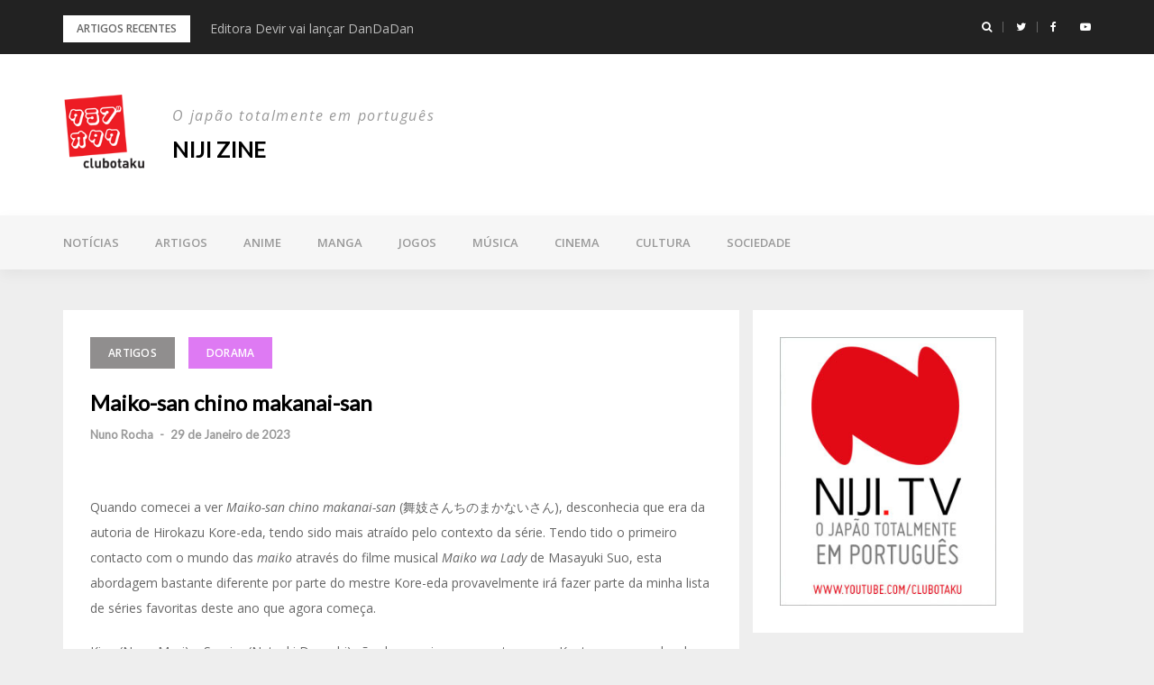

--- FILE ---
content_type: text/html; charset=UTF-8
request_url: https://www.clubotaku.org/niji/artigos/maiko-san-chino-makanai-san/
body_size: 13045
content:
<!DOCTYPE html>
<html  xmlns:fb="http://ogp.me/ns/fb#" xmlns:og="http://ogp.me/ns#" lang="pt-PT">
<head>
<!-- Global site tag (gtag.js) - Google Analytics -->
<script async src="https://www.googletagmanager.com/gtag/js?id=UA-564534-1"></script>
<script>
  window.dataLayer = window.dataLayer || [];
  function gtag(){dataLayer.push(arguments);}
  gtag('js', new Date());

  gtag('config', 'UA-564534-1');
</script>
<meta charset="UTF-8">
<meta name="viewport" content="width=device-width, initial-scale=1">
<link rel="profile" href="http://gmpg.org/xfn/11">

<title>Maiko-san chino makanai-san &#8211; NIJI zine</title>
<meta name='robots' content='max-image-preview:large' />
<link rel='dns-prefetch' href='//ssl.p.jwpcdn.com' />
<link rel='dns-prefetch' href='//fonts.googleapis.com' />
<link rel="alternate" type="application/rss+xml" title="NIJI zine &raquo; Feed" href="https://www.clubotaku.org/niji/feed/" />
<link rel="alternate" type="application/rss+xml" title="NIJI zine &raquo; Feed de comentários" href="https://www.clubotaku.org/niji/comments/feed/" />
<link rel="alternate" type="application/rss+xml" title="Feed de comentários de NIJI zine &raquo; Maiko-san chino makanai-san" href="https://www.clubotaku.org/niji/artigos/maiko-san-chino-makanai-san/feed/" />
<script type="text/javascript">
/* <![CDATA[ */
window._wpemojiSettings = {"baseUrl":"https:\/\/s.w.org\/images\/core\/emoji\/14.0.0\/72x72\/","ext":".png","svgUrl":"https:\/\/s.w.org\/images\/core\/emoji\/14.0.0\/svg\/","svgExt":".svg","source":{"concatemoji":"https:\/\/www.clubotaku.org\/nijiwp\/wp-includes\/js\/wp-emoji-release.min.js?ver=6.4.7"}};
/*! This file is auto-generated */
!function(i,n){var o,s,e;function c(e){try{var t={supportTests:e,timestamp:(new Date).valueOf()};sessionStorage.setItem(o,JSON.stringify(t))}catch(e){}}function p(e,t,n){e.clearRect(0,0,e.canvas.width,e.canvas.height),e.fillText(t,0,0);var t=new Uint32Array(e.getImageData(0,0,e.canvas.width,e.canvas.height).data),r=(e.clearRect(0,0,e.canvas.width,e.canvas.height),e.fillText(n,0,0),new Uint32Array(e.getImageData(0,0,e.canvas.width,e.canvas.height).data));return t.every(function(e,t){return e===r[t]})}function u(e,t,n){switch(t){case"flag":return n(e,"\ud83c\udff3\ufe0f\u200d\u26a7\ufe0f","\ud83c\udff3\ufe0f\u200b\u26a7\ufe0f")?!1:!n(e,"\ud83c\uddfa\ud83c\uddf3","\ud83c\uddfa\u200b\ud83c\uddf3")&&!n(e,"\ud83c\udff4\udb40\udc67\udb40\udc62\udb40\udc65\udb40\udc6e\udb40\udc67\udb40\udc7f","\ud83c\udff4\u200b\udb40\udc67\u200b\udb40\udc62\u200b\udb40\udc65\u200b\udb40\udc6e\u200b\udb40\udc67\u200b\udb40\udc7f");case"emoji":return!n(e,"\ud83e\udef1\ud83c\udffb\u200d\ud83e\udef2\ud83c\udfff","\ud83e\udef1\ud83c\udffb\u200b\ud83e\udef2\ud83c\udfff")}return!1}function f(e,t,n){var r="undefined"!=typeof WorkerGlobalScope&&self instanceof WorkerGlobalScope?new OffscreenCanvas(300,150):i.createElement("canvas"),a=r.getContext("2d",{willReadFrequently:!0}),o=(a.textBaseline="top",a.font="600 32px Arial",{});return e.forEach(function(e){o[e]=t(a,e,n)}),o}function t(e){var t=i.createElement("script");t.src=e,t.defer=!0,i.head.appendChild(t)}"undefined"!=typeof Promise&&(o="wpEmojiSettingsSupports",s=["flag","emoji"],n.supports={everything:!0,everythingExceptFlag:!0},e=new Promise(function(e){i.addEventListener("DOMContentLoaded",e,{once:!0})}),new Promise(function(t){var n=function(){try{var e=JSON.parse(sessionStorage.getItem(o));if("object"==typeof e&&"number"==typeof e.timestamp&&(new Date).valueOf()<e.timestamp+604800&&"object"==typeof e.supportTests)return e.supportTests}catch(e){}return null}();if(!n){if("undefined"!=typeof Worker&&"undefined"!=typeof OffscreenCanvas&&"undefined"!=typeof URL&&URL.createObjectURL&&"undefined"!=typeof Blob)try{var e="postMessage("+f.toString()+"("+[JSON.stringify(s),u.toString(),p.toString()].join(",")+"));",r=new Blob([e],{type:"text/javascript"}),a=new Worker(URL.createObjectURL(r),{name:"wpTestEmojiSupports"});return void(a.onmessage=function(e){c(n=e.data),a.terminate(),t(n)})}catch(e){}c(n=f(s,u,p))}t(n)}).then(function(e){for(var t in e)n.supports[t]=e[t],n.supports.everything=n.supports.everything&&n.supports[t],"flag"!==t&&(n.supports.everythingExceptFlag=n.supports.everythingExceptFlag&&n.supports[t]);n.supports.everythingExceptFlag=n.supports.everythingExceptFlag&&!n.supports.flag,n.DOMReady=!1,n.readyCallback=function(){n.DOMReady=!0}}).then(function(){return e}).then(function(){var e;n.supports.everything||(n.readyCallback(),(e=n.source||{}).concatemoji?t(e.concatemoji):e.wpemoji&&e.twemoji&&(t(e.twemoji),t(e.wpemoji)))}))}((window,document),window._wpemojiSettings);
/* ]]> */
</script>
<link rel='stylesheet' id='bootstrap-css' href='https://www.clubotaku.org/nijiwp/wp-content/themes/greatmag/bootstrap/css/bootstrap.min.css?ver=1' type='text/css' media='all' />
<style id='wp-emoji-styles-inline-css' type='text/css'>

	img.wp-smiley, img.emoji {
		display: inline !important;
		border: none !important;
		box-shadow: none !important;
		height: 1em !important;
		width: 1em !important;
		margin: 0 0.07em !important;
		vertical-align: -0.1em !important;
		background: none !important;
		padding: 0 !important;
	}
</style>
<link rel='stylesheet' id='wp-block-library-css' href='https://www.clubotaku.org/nijiwp/wp-includes/css/dist/block-library/style.min.css?ver=6.4.7' type='text/css' media='all' />
<style id='classic-theme-styles-inline-css' type='text/css'>
/*! This file is auto-generated */
.wp-block-button__link{color:#fff;background-color:#32373c;border-radius:9999px;box-shadow:none;text-decoration:none;padding:calc(.667em + 2px) calc(1.333em + 2px);font-size:1.125em}.wp-block-file__button{background:#32373c;color:#fff;text-decoration:none}
</style>
<style id='global-styles-inline-css' type='text/css'>
body{--wp--preset--color--black: #000000;--wp--preset--color--cyan-bluish-gray: #abb8c3;--wp--preset--color--white: #ffffff;--wp--preset--color--pale-pink: #f78da7;--wp--preset--color--vivid-red: #cf2e2e;--wp--preset--color--luminous-vivid-orange: #ff6900;--wp--preset--color--luminous-vivid-amber: #fcb900;--wp--preset--color--light-green-cyan: #7bdcb5;--wp--preset--color--vivid-green-cyan: #00d084;--wp--preset--color--pale-cyan-blue: #8ed1fc;--wp--preset--color--vivid-cyan-blue: #0693e3;--wp--preset--color--vivid-purple: #9b51e0;--wp--preset--gradient--vivid-cyan-blue-to-vivid-purple: linear-gradient(135deg,rgba(6,147,227,1) 0%,rgb(155,81,224) 100%);--wp--preset--gradient--light-green-cyan-to-vivid-green-cyan: linear-gradient(135deg,rgb(122,220,180) 0%,rgb(0,208,130) 100%);--wp--preset--gradient--luminous-vivid-amber-to-luminous-vivid-orange: linear-gradient(135deg,rgba(252,185,0,1) 0%,rgba(255,105,0,1) 100%);--wp--preset--gradient--luminous-vivid-orange-to-vivid-red: linear-gradient(135deg,rgba(255,105,0,1) 0%,rgb(207,46,46) 100%);--wp--preset--gradient--very-light-gray-to-cyan-bluish-gray: linear-gradient(135deg,rgb(238,238,238) 0%,rgb(169,184,195) 100%);--wp--preset--gradient--cool-to-warm-spectrum: linear-gradient(135deg,rgb(74,234,220) 0%,rgb(151,120,209) 20%,rgb(207,42,186) 40%,rgb(238,44,130) 60%,rgb(251,105,98) 80%,rgb(254,248,76) 100%);--wp--preset--gradient--blush-light-purple: linear-gradient(135deg,rgb(255,206,236) 0%,rgb(152,150,240) 100%);--wp--preset--gradient--blush-bordeaux: linear-gradient(135deg,rgb(254,205,165) 0%,rgb(254,45,45) 50%,rgb(107,0,62) 100%);--wp--preset--gradient--luminous-dusk: linear-gradient(135deg,rgb(255,203,112) 0%,rgb(199,81,192) 50%,rgb(65,88,208) 100%);--wp--preset--gradient--pale-ocean: linear-gradient(135deg,rgb(255,245,203) 0%,rgb(182,227,212) 50%,rgb(51,167,181) 100%);--wp--preset--gradient--electric-grass: linear-gradient(135deg,rgb(202,248,128) 0%,rgb(113,206,126) 100%);--wp--preset--gradient--midnight: linear-gradient(135deg,rgb(2,3,129) 0%,rgb(40,116,252) 100%);--wp--preset--font-size--small: 13px;--wp--preset--font-size--medium: 20px;--wp--preset--font-size--large: 36px;--wp--preset--font-size--x-large: 42px;--wp--preset--spacing--20: 0.44rem;--wp--preset--spacing--30: 0.67rem;--wp--preset--spacing--40: 1rem;--wp--preset--spacing--50: 1.5rem;--wp--preset--spacing--60: 2.25rem;--wp--preset--spacing--70: 3.38rem;--wp--preset--spacing--80: 5.06rem;--wp--preset--shadow--natural: 6px 6px 9px rgba(0, 0, 0, 0.2);--wp--preset--shadow--deep: 12px 12px 50px rgba(0, 0, 0, 0.4);--wp--preset--shadow--sharp: 6px 6px 0px rgba(0, 0, 0, 0.2);--wp--preset--shadow--outlined: 6px 6px 0px -3px rgba(255, 255, 255, 1), 6px 6px rgba(0, 0, 0, 1);--wp--preset--shadow--crisp: 6px 6px 0px rgba(0, 0, 0, 1);}:where(.is-layout-flex){gap: 0.5em;}:where(.is-layout-grid){gap: 0.5em;}body .is-layout-flow > .alignleft{float: left;margin-inline-start: 0;margin-inline-end: 2em;}body .is-layout-flow > .alignright{float: right;margin-inline-start: 2em;margin-inline-end: 0;}body .is-layout-flow > .aligncenter{margin-left: auto !important;margin-right: auto !important;}body .is-layout-constrained > .alignleft{float: left;margin-inline-start: 0;margin-inline-end: 2em;}body .is-layout-constrained > .alignright{float: right;margin-inline-start: 2em;margin-inline-end: 0;}body .is-layout-constrained > .aligncenter{margin-left: auto !important;margin-right: auto !important;}body .is-layout-constrained > :where(:not(.alignleft):not(.alignright):not(.alignfull)){max-width: var(--wp--style--global--content-size);margin-left: auto !important;margin-right: auto !important;}body .is-layout-constrained > .alignwide{max-width: var(--wp--style--global--wide-size);}body .is-layout-flex{display: flex;}body .is-layout-flex{flex-wrap: wrap;align-items: center;}body .is-layout-flex > *{margin: 0;}body .is-layout-grid{display: grid;}body .is-layout-grid > *{margin: 0;}:where(.wp-block-columns.is-layout-flex){gap: 2em;}:where(.wp-block-columns.is-layout-grid){gap: 2em;}:where(.wp-block-post-template.is-layout-flex){gap: 1.25em;}:where(.wp-block-post-template.is-layout-grid){gap: 1.25em;}.has-black-color{color: var(--wp--preset--color--black) !important;}.has-cyan-bluish-gray-color{color: var(--wp--preset--color--cyan-bluish-gray) !important;}.has-white-color{color: var(--wp--preset--color--white) !important;}.has-pale-pink-color{color: var(--wp--preset--color--pale-pink) !important;}.has-vivid-red-color{color: var(--wp--preset--color--vivid-red) !important;}.has-luminous-vivid-orange-color{color: var(--wp--preset--color--luminous-vivid-orange) !important;}.has-luminous-vivid-amber-color{color: var(--wp--preset--color--luminous-vivid-amber) !important;}.has-light-green-cyan-color{color: var(--wp--preset--color--light-green-cyan) !important;}.has-vivid-green-cyan-color{color: var(--wp--preset--color--vivid-green-cyan) !important;}.has-pale-cyan-blue-color{color: var(--wp--preset--color--pale-cyan-blue) !important;}.has-vivid-cyan-blue-color{color: var(--wp--preset--color--vivid-cyan-blue) !important;}.has-vivid-purple-color{color: var(--wp--preset--color--vivid-purple) !important;}.has-black-background-color{background-color: var(--wp--preset--color--black) !important;}.has-cyan-bluish-gray-background-color{background-color: var(--wp--preset--color--cyan-bluish-gray) !important;}.has-white-background-color{background-color: var(--wp--preset--color--white) !important;}.has-pale-pink-background-color{background-color: var(--wp--preset--color--pale-pink) !important;}.has-vivid-red-background-color{background-color: var(--wp--preset--color--vivid-red) !important;}.has-luminous-vivid-orange-background-color{background-color: var(--wp--preset--color--luminous-vivid-orange) !important;}.has-luminous-vivid-amber-background-color{background-color: var(--wp--preset--color--luminous-vivid-amber) !important;}.has-light-green-cyan-background-color{background-color: var(--wp--preset--color--light-green-cyan) !important;}.has-vivid-green-cyan-background-color{background-color: var(--wp--preset--color--vivid-green-cyan) !important;}.has-pale-cyan-blue-background-color{background-color: var(--wp--preset--color--pale-cyan-blue) !important;}.has-vivid-cyan-blue-background-color{background-color: var(--wp--preset--color--vivid-cyan-blue) !important;}.has-vivid-purple-background-color{background-color: var(--wp--preset--color--vivid-purple) !important;}.has-black-border-color{border-color: var(--wp--preset--color--black) !important;}.has-cyan-bluish-gray-border-color{border-color: var(--wp--preset--color--cyan-bluish-gray) !important;}.has-white-border-color{border-color: var(--wp--preset--color--white) !important;}.has-pale-pink-border-color{border-color: var(--wp--preset--color--pale-pink) !important;}.has-vivid-red-border-color{border-color: var(--wp--preset--color--vivid-red) !important;}.has-luminous-vivid-orange-border-color{border-color: var(--wp--preset--color--luminous-vivid-orange) !important;}.has-luminous-vivid-amber-border-color{border-color: var(--wp--preset--color--luminous-vivid-amber) !important;}.has-light-green-cyan-border-color{border-color: var(--wp--preset--color--light-green-cyan) !important;}.has-vivid-green-cyan-border-color{border-color: var(--wp--preset--color--vivid-green-cyan) !important;}.has-pale-cyan-blue-border-color{border-color: var(--wp--preset--color--pale-cyan-blue) !important;}.has-vivid-cyan-blue-border-color{border-color: var(--wp--preset--color--vivid-cyan-blue) !important;}.has-vivid-purple-border-color{border-color: var(--wp--preset--color--vivid-purple) !important;}.has-vivid-cyan-blue-to-vivid-purple-gradient-background{background: var(--wp--preset--gradient--vivid-cyan-blue-to-vivid-purple) !important;}.has-light-green-cyan-to-vivid-green-cyan-gradient-background{background: var(--wp--preset--gradient--light-green-cyan-to-vivid-green-cyan) !important;}.has-luminous-vivid-amber-to-luminous-vivid-orange-gradient-background{background: var(--wp--preset--gradient--luminous-vivid-amber-to-luminous-vivid-orange) !important;}.has-luminous-vivid-orange-to-vivid-red-gradient-background{background: var(--wp--preset--gradient--luminous-vivid-orange-to-vivid-red) !important;}.has-very-light-gray-to-cyan-bluish-gray-gradient-background{background: var(--wp--preset--gradient--very-light-gray-to-cyan-bluish-gray) !important;}.has-cool-to-warm-spectrum-gradient-background{background: var(--wp--preset--gradient--cool-to-warm-spectrum) !important;}.has-blush-light-purple-gradient-background{background: var(--wp--preset--gradient--blush-light-purple) !important;}.has-blush-bordeaux-gradient-background{background: var(--wp--preset--gradient--blush-bordeaux) !important;}.has-luminous-dusk-gradient-background{background: var(--wp--preset--gradient--luminous-dusk) !important;}.has-pale-ocean-gradient-background{background: var(--wp--preset--gradient--pale-ocean) !important;}.has-electric-grass-gradient-background{background: var(--wp--preset--gradient--electric-grass) !important;}.has-midnight-gradient-background{background: var(--wp--preset--gradient--midnight) !important;}.has-small-font-size{font-size: var(--wp--preset--font-size--small) !important;}.has-medium-font-size{font-size: var(--wp--preset--font-size--medium) !important;}.has-large-font-size{font-size: var(--wp--preset--font-size--large) !important;}.has-x-large-font-size{font-size: var(--wp--preset--font-size--x-large) !important;}
.wp-block-navigation a:where(:not(.wp-element-button)){color: inherit;}
:where(.wp-block-post-template.is-layout-flex){gap: 1.25em;}:where(.wp-block-post-template.is-layout-grid){gap: 1.25em;}
:where(.wp-block-columns.is-layout-flex){gap: 2em;}:where(.wp-block-columns.is-layout-grid){gap: 2em;}
.wp-block-pullquote{font-size: 1.5em;line-height: 1.6;}
</style>
<link rel='stylesheet' id='cwp-style-css' href='https://www.clubotaku.org/nijiwp/wp-content/plugins/comments-widget-plus/assets/css/cwp.css?ver=1.3' type='text/css' media='all' />
<link rel='stylesheet' id='greatmag-style-css' href='https://www.clubotaku.org/nijiwp/wp-content/themes/greatmag/style.css?ver=6.4.7' type='text/css' media='all' />
<style id='greatmag-style-inline-css' type='text/css'>
.site-title,.site-title a,.site-title a:hover { color:#000000}
.site-description { color:#999999}
.site-branding { background-color:#eeeeee}
.navbar.bgf6 { background-color:#f6f6f6}
.top-header { background-color:#222222}
.navbar .navbar-nav > li > a { color:#999999}
.preloader,.progress-bar,.comment-form .btn:hover, .comment-form .btn:focus,.contact-form .btn,.back-to-page:hover, .back-to-page:focus,.ready-to-contact .btn,.dc2:first-letter,.list-style1 li:before,.navbar .navbar-nav > li .dropdown-menu > li .absp-cat:hover, .navbar .navbar-nav > li .dropdown-menu > li .absp-cat:focus,.absp-cat:hover, .absp-cat:focus,.btn-primary:hover, .btn-primary:focus,.button:hover,button:hover,input[type="button"]:hover,input[type="reset"]:hover,input[type="submit"]:hover { background-color:#e20a15}
a:hover,a:focus,.nav>li>a:hover, .nav>li>a:focus,.sidebar-area .widget a:hover,.ps-quote:before,.author-posts-link,.fun-fact .this-icon,.dc1:first-letter,.list-style3 li:before,.list-style2 li:before,.pbc-carousel .owl-prev:hover, .pbc-carousel .owl-prev:focus, .pbc-carousel .owl-next:hover, .pbc-carousel .owl-next:focus, .pbc-carousel2 .owl-prev:hover, .pbc-carousel2 .owl-prev:focus, .pbc-carousel2 .owl-next:hover, .pbc-carousel2 .owl-next:focus, .video-posts-carousel .owl-prev:hover, .video-posts-carousel .owl-prev:focus, .video-posts-carousel .owl-next:hover, .video-posts-carousel .owl-next:focus,.post-title-small:hover, .post-title-small:focus,.post-title-standard:hover, .post-title-standard:focus,.go-top:hover, .go-top:focus,.mob-social-menu li a:hover, .mob-social-menu li a:focus,.off-close,.navbar .navbar-nav > li .dropdown-menu > li .this-title a:hover, .navbar .navbar-nav > li .dropdown-menu > li .this-title a:focus,.section-title .this-title span,.breaking-news.media a:hover, .breaking-news.media a:focus, .review-stars li { color:#e20a15}
.comment-form .btn:hover, .comment-form .btn:focus,.fun-fact .this-icon,.login-drop { border-color:#e20a15}
.footer-widgets { background-color:#222222}
.footer-widgets, .footer-widgets a:not(:hover) { color:#bbbbbb}
.footer-widgets .widget-title { color:#ffffff}
.bottom-footer { background-color:#191919}
.site-info, .site-info a:not(:hover) { color:#ffffff}
body, .sidebar-area .widget, .sidebar-area .widget a, .sidebar-area .widget select { color:#666666}
body { font-family:Open Sans;}
h1,h2,h3,h4,h5,h6,.site-title,.post-title-standard,.post-title-small,.post-title-big { font-family:Lato;}
.site-title { font-size:24px; }
.site-description { font-size:16px; }
body { font-size:14px; }
.navbar .navbar-nav > li > a { font-size:13px; }
.post-title-standard { font-size:16px; }
.entry-title.post-title-big { font-size:24px; }
.widget-area .widget-title, .footer-widgets .widget-title { font-size:12px; }

</style>
<link rel='stylesheet' id='greatmag-fonts-css' href='https://fonts.googleapis.com/css?family=Open+Sans%3A400%2C400italic%2C600%2C600italic%7CLato%3A400%2C400italic%2C600%2C600italic&#038;subset=latin%2Clatin-ext%2Ccyrillic' type='text/css' media='all' />
<link rel='stylesheet' id='font-awesome-css' href='https://www.clubotaku.org/nijiwp/wp-content/themes/greatmag/fonts/font-awesome.min.css?ver=6.4.7' type='text/css' media='all' />
<script type="text/javascript" src="https://ssl.p.jwpcdn.com/6/12/jwplayer.js?ver=6.4.7" id="jwplayer-js"></script>
<script type="text/javascript" src="https://www.clubotaku.org/nijiwp/wp-includes/js/jquery/jquery.min.js?ver=3.7.1" id="jquery-core-js"></script>
<script type="text/javascript" src="https://www.clubotaku.org/nijiwp/wp-includes/js/jquery/jquery-migrate.min.js?ver=3.4.1" id="jquery-migrate-js"></script>
<link rel="https://api.w.org/" href="https://www.clubotaku.org/niji/wp-json/" /><link rel="alternate" type="application/json" href="https://www.clubotaku.org/niji/wp-json/wp/v2/posts/32143" /><link rel="EditURI" type="application/rsd+xml" title="RSD" href="https://www.clubotaku.org/nijiwp/xmlrpc.php?rsd" />
<meta name="generator" content="WordPress 6.4.7" />
<link rel="canonical" href="https://www.clubotaku.org/niji/artigos/maiko-san-chino-makanai-san/" />
<link rel='shortlink' href='https://www.clubotaku.org/niji/?p=32143' />
<link rel="alternate" type="application/json+oembed" href="https://www.clubotaku.org/niji/wp-json/oembed/1.0/embed?url=https%3A%2F%2Fwww.clubotaku.org%2Fniji%2Fartigos%2Fmaiko-san-chino-makanai-san%2F" />
<link rel="alternate" type="text/xml+oembed" href="https://www.clubotaku.org/niji/wp-json/oembed/1.0/embed?url=https%3A%2F%2Fwww.clubotaku.org%2Fniji%2Fartigos%2Fmaiko-san-chino-makanai-san%2F&#038;format=xml" />
<script type="text/javascript">jwplayer.defaults = { "ph": 2 };</script>
            <script type="text/javascript">
            if (typeof(jwp6AddLoadEvent) == 'undefined') {
                function jwp6AddLoadEvent(func) {
                    var oldonload = window.onload;
                    if (typeof window.onload != 'function') {
                        window.onload = func;
                    } else {
                        window.onload = function() {
                            if (oldonload) {
                                oldonload();
                            }
                            func();
                        }
                    }
                }
            }
            </script>

            <meta property='og:type' content='article' />
<meta property='og:title' content='Maiko-san chino makanai-san' />
<meta property='og:url' content='https://www.clubotaku.org/niji/artigos/maiko-san-chino-makanai-san/' />
<meta property='og:description' content='Quando comecei a ver Maiko-san chino makanai-san (舞妓さんちのまかないさん), desconhecia que era da autoria de Hirokazu Kore-eda, tendo sido mais atraído pelo contexto da série. Tendo tido o primeiro contacto com o mundo das maiko através do filme musical Maiko wa Lady de Masayuki Suo, esta abordagem bastante diferente por parte do mestre Kore-eda provavelmente irá fazer parte da minha lista de séries favoritas deste ano que agora começa. Kiyo (Nana Mori) e Sumire (Natsuki Deguchi) são duas amigas que partem para Kyoto com o sonho de se tornar maiko. Inseparáveis desde crianças, mostram diferentes níveis de aptidão para esta arte quando começam a seguir o rigoroso regime de treino. Em pouco tempo, e para tristeza de Sumire, Kiyo mostra não ter nenhuma aptidão para cumprir o objectivo ao qual as duas amigas se propuseram.  No entanto, devido a um acaso do destino, Kiyo começa a cozinhar para a casa onde ambas habitam com as  [ … ]' />
<meta property='og:site_name' content='NIJI zine' />
<meta property='fb:app_id' content='189179321110213' />
<meta property='og:locale' content='pt_PT' />
<meta property='og:image' content='https://www.clubotaku.org/nijiwp/wp-content/uploads/makanaicapa.jpeg' />
<link rel='image_src' href='https://www.clubotaku.org/nijiwp/wp-content/uploads/makanaicapa.jpeg' />
<meta property='og:image' content='https://www.clubotaku.org/nijiwp/wp-content/uploads/makanai1.jpg' />
<link rel='image_src' href='https://www.clubotaku.org/nijiwp/wp-content/uploads/makanai1.jpg' />
<meta property='og:image' content='https://www.clubotaku.org/nijiwp/wp-content/uploads/makanai3.jpg' />
<link rel='image_src' href='https://www.clubotaku.org/nijiwp/wp-content/uploads/makanai3.jpg' />
<meta property='og:image' content='https://www.clubotaku.org/nijiwp/wp-content/uploads/Makanai2.jpg' />
<link rel='image_src' href='https://www.clubotaku.org/nijiwp/wp-content/uploads/Makanai2.jpg' />
<style type="text/css">.recentcomments a{display:inline !important;padding:0 !important;margin:0 !important;}</style>		<style type="text/css" id="wp-custom-css">
			.site-branding  {
	background-color: #ffffff;
}

.size-greatmag-featured-a {
	max-width : inherit !important;
	width: 146.4% !important
}

.single.single-post .post-main-image {
    display: none;
}

.site-main {
	border-radius: 15px;
}

.widget-area {
	width: 300px;
}

.footer-widgets{
	padding: 1px 0px 1px;
}

		</style>
		</head>

<body class="post-template-default single single-post postid-32143 single-format-standard wp-custom-logo group-blog">
<div id="page" data-bodyimg="" class="site">
	<a class="skip-link screen-reader-text" href="#content">Skip to content</a>

		<div class="preloader">
		<div><span>Loading...</span></div>
	</div>
					<div class="top-search-form row">
			<form role="search" method="get" class="search-form" action="https://www.clubotaku.org/niji/">
				<label>
					<span class="screen-reader-text">Pesquisar por:</span>
					<input type="search" class="search-field" placeholder="Pesquisar &hellip;" value="" name="s" />
				</label>
				<input type="submit" class="search-submit" value="Pesquisar" />
			</form>		</div>
				<div class="top-header row">
			<div class="container">
				<div class="row">
					<div class="col-sm-8">
						
	<div class="media breaking-news">
		<div class="media-left">
			<div class="bnews-label">Artigos recentes</div>
		</div>
		<div class="media-body">
			<div class="bnews-ticker">
							<div class="item"><a href="https://www.clubotaku.org/niji/manga/editora-devir-vai-lancar-dandadan/" title="Editora Devir vai lançar DanDaDan">Editora Devir vai lançar DanDaDan</a></div>
							<div class="item"><a href="https://www.clubotaku.org/niji/music/mimi-records-em-destaque-na-revista-dangan/" title="MiMi Records em destaque na revista Dangan">MiMi Records em destaque na revista Dangan</a></div>
							<div class="item"><a href="https://www.clubotaku.org/niji/anime/migi-dali/" title="Migi &#038; Dali">Migi &#038; Dali</a></div>
							<div class="item"><a href="https://www.clubotaku.org/niji/cultu/clubotaku-diz-adeus-2025-e-ola-2026/" title="ClubOtaku diz adeus 2025 e olá 2026!!!">ClubOtaku diz adeus 2025 e olá 2026!!!</a></div>
							<div class="item"><a href="https://www.clubotaku.org/niji/music/10-1-discos-de-musica-japonesa-com-download-gratuito/" title="10+1 discos de j-music com download grátis">10+1 discos de j-music com download grátis</a></div>
									</div>
		</div>
	</div>

						</div>
					<div class="col-sm-4 auth-social">
							<ul class="nav nav-pills auth-social-nav">
		
				<li class="search-top"><a href="#"><i class="fa fa-search"></i></a></li>
		
						<li><a href="https://twitter.com/club_otaku"><i class="fa fa-twitter"></i></a></li>
						<li><a href="https://www.facebook.com/ClubOtakuPt"><i class="fa fa-facebook"></i></a></li>
						<li><a href="https://www.youtube.com/user/ClubOtaku"><i class="fa fa-youtube-play"></i></a></li>
		
	</ul>
						</div>
				</div>
			</div>
		</div>
		<header id="masthead" class="site-header">

			<div class="site-branding vhome3 row m0">
			<div class="container">
				<div class="main-logo">
					<div class="media">
												<div class="media-left">
							<div itemscope itemtype="https://schema.org/Brand"><a href="https://www.clubotaku.org/niji/" class="custom-logo-link" rel="home"><img width="129" height="126" src="https://www.clubotaku.org/nijiwp/wp-content/uploads/co_logo.png" class="custom-logo" alt="NIJI zine" decoding="async" srcset="https://www.clubotaku.org/nijiwp/wp-content/uploads/co_logo.png 129w, https://www.clubotaku.org/nijiwp/wp-content/uploads/co_logo-50x50.png 50w" sizes="(max-width: 129px) 100vw, 129px" /></a></div>						</div>
												<div class="media-body">
															<p class="site-description site-slogan">O japão totalmente em português</p>
															<p class="site-title"><a href="https://www.clubotaku.org/niji/" rel="home">NIJI zine</a></p>
													</div>
					</div>
				</div>
							</div>
		</div><!-- .site-branding -->
			<nav id="site-navigation" class="navbar navbar-static-top navbar-default main-navigation bgf6">
			<div class="container">
				<div class="row">

								        <div class="collapse navbar-collapse"><ul id="menu-navigation" class="nav navbar-nav"><li id="menu-item-8344" class="menu-item menu-item-type-taxonomy menu-item-object-category menu-item-8344"><a title="Notícias" href="https://www.clubotaku.org/niji/category/noticias/">Notícias</a></li>
<li id="menu-item-8345" class="menu-item menu-item-type-taxonomy menu-item-object-category current-post-ancestor current-menu-parent current-post-parent menu-item-8345"><a title="Artigos" href="https://www.clubotaku.org/niji/category/artigos/">Artigos</a></li>
<li id="menu-item-8365" class="menu-item menu-item-type-taxonomy menu-item-object-category menu-item-8365"><a title="Anime" href="https://www.clubotaku.org/niji/category/anime/">Anime</a></li>
<li id="menu-item-8366" class="menu-item menu-item-type-taxonomy menu-item-object-category menu-item-8366"><a title="Manga" href="https://www.clubotaku.org/niji/category/manga/">Manga</a></li>
<li id="menu-item-8370" class="menu-item menu-item-type-taxonomy menu-item-object-category menu-item-8370"><a title="Jogos" href="https://www.clubotaku.org/niji/category/games/">Jogos</a></li>
<li id="menu-item-8368" class="menu-item menu-item-type-taxonomy menu-item-object-category menu-item-8368"><a title="Música" href="https://www.clubotaku.org/niji/category/music/">Música</a></li>
<li id="menu-item-8369" class="menu-item menu-item-type-taxonomy menu-item-object-category menu-item-8369"><a title="Cinema" href="https://www.clubotaku.org/niji/category/cinem/">Cinema</a></li>
<li id="menu-item-8367" class="menu-item menu-item-type-taxonomy menu-item-object-category menu-item-8367"><a title="Cultura" href="https://www.clubotaku.org/niji/category/cultu/">Cultura</a></li>
<li id="menu-item-8371" class="menu-item menu-item-type-taxonomy menu-item-object-category menu-item-8371"><a title="Sociedade" href="https://www.clubotaku.org/niji/category/socie/">Sociedade</a></li>
</ul></div>					<button class="off-canvas-trigger" aria-controls="primary" aria-expanded="false">
						<span class="icon-bar"></span>
						<span class="icon-bar"></span>
						<span class="icon-bar"></span>
					</button>
									</div>
			</div>
		</nav><!-- #site-navigation -->
			<div class="off-close outer"></div>
		<div class="off-canvas row">
			<div class="off-logo-box off-widget">
				<button class="off-close"><i class="fa fa-times"></i></button><br>
				<a class="off-logo" href="https://www.clubotaku.org/niji/" rel="home">
											<p class="site-description site-slogan">O japão totalmente em português</p>
										<h4 class="site-title">NIJI zine</h4>
				</a>
			</div>
			<div class="mob-menu-box1 off-widget">
			        <ul id="menu-navigation-1" class="nav navbar-nav mob-menu"><li class="menu-item menu-item-type-taxonomy menu-item-object-category menu-item-8344"><a title="Notícias" href="https://www.clubotaku.org/niji/category/noticias/">Notícias</a></li>
<li class="menu-item menu-item-type-taxonomy menu-item-object-category current-post-ancestor current-menu-parent current-post-parent menu-item-8345"><a title="Artigos" href="https://www.clubotaku.org/niji/category/artigos/">Artigos</a></li>
<li class="menu-item menu-item-type-taxonomy menu-item-object-category menu-item-8365"><a title="Anime" href="https://www.clubotaku.org/niji/category/anime/">Anime</a></li>
<li class="menu-item menu-item-type-taxonomy menu-item-object-category menu-item-8366"><a title="Manga" href="https://www.clubotaku.org/niji/category/manga/">Manga</a></li>
<li class="menu-item menu-item-type-taxonomy menu-item-object-category menu-item-8370"><a title="Jogos" href="https://www.clubotaku.org/niji/category/games/">Jogos</a></li>
<li class="menu-item menu-item-type-taxonomy menu-item-object-category menu-item-8368"><a title="Música" href="https://www.clubotaku.org/niji/category/music/">Música</a></li>
<li class="menu-item menu-item-type-taxonomy menu-item-object-category menu-item-8369"><a title="Cinema" href="https://www.clubotaku.org/niji/category/cinem/">Cinema</a></li>
<li class="menu-item menu-item-type-taxonomy menu-item-object-category menu-item-8367"><a title="Cultura" href="https://www.clubotaku.org/niji/category/cultu/">Cultura</a></li>
<li class="menu-item menu-item-type-taxonomy menu-item-object-category menu-item-8371"><a title="Sociedade" href="https://www.clubotaku.org/niji/category/socie/">Sociedade</a></li>
</ul>			</div>
		</div>
	
	</header><!-- #masthead -->
	
	<div id="content" class="site-content">
		<div class="container">
			<div class="row">

	<div id="primary" class="content-area col-md-8">
		<main id="main" class="site-main">

		

<article id="post-32143" class="post-32143 post type-post status-publish format-standard has-post-thumbnail hentry category-artigos category-dorama-2 tag-artigos tag-dorama tag-hirokazu-kore-eda tag-maiko-san-chino-makanai-san tag-nana-mori tag-natsuki-deguchi tag-netflix tag-the-makanai-cooking-for-the-maiko-house tag-yoko-kanno tag-7899">

		<div class="single-post-cats">
		<a class="absp-cat prltv" style="background-color:#908e8e;" href="https://www.clubotaku.org/niji/category/artigos/" title="Artigos">Artigos</a><a class="absp-cat prltv" style="background-color:#de7af3;" href="https://www.clubotaku.org/niji/category/dorama-2/" title="Dorama">Dorama</a>	</div>
	
	<header class="entry-header">
		<h1 class="entry-title post-title-big">Maiko-san chino makanai-san</h1>		<div class="entry-meta">
			<h5 class="post-meta"><a href="https://www.clubotaku.org/niji/author/nuno-rocha/" class="author vcard">Nuno Rocha</a>  -  <a href="https://www.clubotaku.org/niji/artigos/maiko-san-chino-makanai-san/" class="date"><time class="entry-date published" datetime="2023-01-29T05:35:33-01:00">29 de Janeiro de 2023</time><time class="updated" datetime="2023-01-30T21:08:23-01:00">30 de Janeiro de 2023</time></a></h5>		</div><!-- .entry-meta -->
			</header><!-- .entry-header -->

	<div class="post-main-image row text-center">
		<img width="710" height="322" src="https://www.clubotaku.org/nijiwp/wp-content/uploads/makanaicapa-710x322.jpeg" class="attachment-greatmag-single size-greatmag-single wp-post-image" alt="" decoding="async" loading="lazy" srcset="https://www.clubotaku.org/nijiwp/wp-content/uploads/makanaicapa-710x322.jpeg 710w, https://www.clubotaku.org/nijiwp/wp-content/uploads/makanaicapa-600x272.jpeg 600w, https://www.clubotaku.org/nijiwp/wp-content/uploads/makanaicapa-1024x464.jpeg 1024w, https://www.clubotaku.org/nijiwp/wp-content/uploads/makanaicapa-768x348.jpeg 768w, https://www.clubotaku.org/nijiwp/wp-content/uploads/makanaicapa.jpeg 1280w" sizes="(max-width: 710px) 100vw, 710px" />	</div>

	<div class="entry-content">
		<p>Quando comecei a ver <em>Maiko-san chino makanai-san</em> (舞妓さんちのまかないさん), desconhecia que era da autoria de Hirokazu Kore-eda, tendo sido mais atraído pelo contexto da série. Tendo tido o primeiro contacto com o mundo das <em>maiko</em> através do filme musical <em>Maiko wa Lady</em> de Masayuki Suo, esta abordagem bastante diferente por parte do mestre Kore-eda provavelmente irá fazer parte da minha lista de séries favoritas deste ano que agora começa.</p>
<p>Kiyo (Nana Mori) e Sumire (Natsuki Deguchi) são duas amigas que partem para Kyoto com o sonho de se tornar <em>maiko</em>. Inseparáveis desde crianças, mostram diferentes níveis de aptidão para esta arte quando começam a seguir o rigoroso regime de treino. Em pouco tempo, e para tristeza de Sumire, Kiyo mostra não ter nenhuma aptidão para cumprir o objectivo ao qual as duas amigas se propuseram.</p>
<p><img loading="lazy" decoding="async" class="alignnone size-full wp-image-32144" src="https://www.clubotaku.org/nijiwp/wp-content/uploads/makanai1.jpg" alt="" width="1280" height="580" srcset="https://www.clubotaku.org/nijiwp/wp-content/uploads/makanai1.jpg 1280w, https://www.clubotaku.org/nijiwp/wp-content/uploads/makanai1-600x272.jpg 600w, https://www.clubotaku.org/nijiwp/wp-content/uploads/makanai1-1024x464.jpg 1024w, https://www.clubotaku.org/nijiwp/wp-content/uploads/makanai1-768x348.jpg 768w, https://www.clubotaku.org/nijiwp/wp-content/uploads/makanai1-710x322.jpg 710w" sizes="(max-width: 1280px) 100vw, 1280px" /> No entanto, devido a um acaso do destino, Kiyo começa a cozinhar para a casa onde ambas habitam com as restantes membros desta “família”, tornando-se a <em>makanai</em> da casa, ou seja, a cozinheira de serviço. O enredo da série é simples, focando-se maioritariamente na forma como tanto Kiyo e Sumire se adaptam aos novos papéis que têm nas suas vidas. Mas nem só de Kiyo e Sumire vive a série, sendo dada atenção a cada uma das membras da casa onde todas habitam, variando o foco entre o seu presente e passado.</p>
<p>Hirokazu Kore-Eda é um mestre de transformar o mundano em histórias mais apelativas que a maioria das obras de fantasia. As personagens da série vivem vidas simples, enfrentando contratempos comuns a qualquer ser humano, abordados ponderadamente sem nunca entrar numa dramatização excessiva dos seus problemas.</p>
<p><img loading="lazy" decoding="async" class="alignnone size-full wp-image-32146" src="https://www.clubotaku.org/nijiwp/wp-content/uploads/makanai3.jpg" alt="" width="1280" height="580" srcset="https://www.clubotaku.org/nijiwp/wp-content/uploads/makanai3.jpg 1280w, https://www.clubotaku.org/nijiwp/wp-content/uploads/makanai3-600x272.jpg 600w, https://www.clubotaku.org/nijiwp/wp-content/uploads/makanai3-1024x464.jpg 1024w, https://www.clubotaku.org/nijiwp/wp-content/uploads/makanai3-768x348.jpg 768w, https://www.clubotaku.org/nijiwp/wp-content/uploads/makanai3-710x322.jpg 710w" sizes="(max-width: 1280px) 100vw, 1280px" /></p>
<p>É nesta característica que <em>Maiko-san chino makanai-san</em>, e grande parte da obra de Kore-Eda, tem um dos seus pontos mais fortes, mostrando-nos problemas reais com os quais nos podemos identificar, sem, no entanto, nos colocar à beira de um ataque de ansiedade. Numa altura em que o estilo de música <em>lo-fi</em> tem níveis de popularidade bastante elevados, é exactamente esse o sentimento que senti a ver a série, transmitindo uma calma e beleza raramente encontradas em produções televisivas (e mesmo cinematográficas).</p>
<p>Outro dos pontos fortes da série é a sua incrível cinematografia, cujos padrões de qualidade estão bastante acima de uma comum produção para TV. A atenção ao detalhe é grande, fazendo o realizador uso de diferentes ângulos conforme os requisitos da cena. As cenas de confecção de comida ou de performances das <em>maiko</em> são bastante íntimas, usando planos aproximados que nos mostram todos os detalhes de ambos os processos. Já nas cenas em que temos uma maior parte do elenco no ecrã, como na hora das refeições, Kore-eda opta por planos mais afastados, em que parece que vemos uma cena a desenrolar-se naturalmente à nossa frente em vez de no ecrã da TV.</p>
<p><img loading="lazy" decoding="async" class="alignnone size-full wp-image-32145" src="https://www.clubotaku.org/nijiwp/wp-content/uploads/Makanai2.jpg" alt="" width="1280" height="580" srcset="https://www.clubotaku.org/nijiwp/wp-content/uploads/Makanai2.jpg 1280w, https://www.clubotaku.org/nijiwp/wp-content/uploads/Makanai2-600x272.jpg 600w, https://www.clubotaku.org/nijiwp/wp-content/uploads/Makanai2-1024x464.jpg 1024w, https://www.clubotaku.org/nijiwp/wp-content/uploads/Makanai2-768x348.jpg 768w, https://www.clubotaku.org/nijiwp/wp-content/uploads/Makanai2-710x322.jpg 710w" sizes="(max-width: 1280px) 100vw, 1280px" /></p>
<p>Não deixando nada ao acaso, a banda sonora da série é da autoria de Yoko Kanno, nome que normalmente assegura qualidade em tudo o que entra, não sendo esta obra excepção.</p>
<p>Adaptado a partir do manga <em>Maiko-san chi no Makanai-san</em> de Aiko Koyama, esta série é uma delícia para todos os adeptos do género <em>slice-of-life</em> e para os adeptos da cozinha japonesa, que irão automaticamente atrás das receitas da série após a sua visualização.</p>
<p><strong>Escrito por: Nuno Rocha</strong></p>
	</div><!-- .entry-content -->

		<footer class="entry-footer">
		<span class="tags-links">Tagged <a href="https://www.clubotaku.org/niji/tag/artigos/" rel="tag">Artigos</a>, <a href="https://www.clubotaku.org/niji/tag/dorama/" rel="tag">dorama</a>, <a href="https://www.clubotaku.org/niji/tag/hirokazu-kore-eda/" rel="tag">Hirokazu Kore-eda</a>, <a href="https://www.clubotaku.org/niji/tag/maiko-san-chino-makanai-san/" rel="tag">Maiko-san chino makanai-san</a>, <a href="https://www.clubotaku.org/niji/tag/nana-mori/" rel="tag">Nana Mori</a>, <a href="https://www.clubotaku.org/niji/tag/natsuki-deguchi/" rel="tag">Natsuki Deguchi</a>, <a href="https://www.clubotaku.org/niji/tag/netflix/" rel="tag">Netflix</a>, <a href="https://www.clubotaku.org/niji/tag/the-makanai-cooking-for-the-maiko-house/" rel="tag">The Makanai: Cooking for the Maiko House</a>, <a href="https://www.clubotaku.org/niji/tag/yoko-kanno/" rel="tag">Yoko Kanno</a>, <a href="https://www.clubotaku.org/niji/tag/%e8%88%9e%e5%a6%93%e3%81%95%e3%82%93%e3%81%a1%e3%81%ae%e3%81%be%e3%81%8b%e3%81%aa%e3%81%84%e3%81%95%e3%82%93/" rel="tag">舞妓さんちのまかないさん</a></span>	</footer><!-- .entry-footer -->
			
</article><!-- #post-## -->

	<nav class="navigation post-navigation" aria-label="Artigos">
		<h2 class="screen-reader-text">Navegação de artigos</h2>
		<div class="nav-links"><div class="nav-previous"><a href="https://www.clubotaku.org/niji/cinem/vem-ai-a-monstra/" rel="prev">Vem aí a MONSTRA!</a></div><div class="nav-next"><a href="https://www.clubotaku.org/niji/anime/junji-ito-historias-macabras-do-japao/" rel="next">Junji Ito: Histórias Macabras do Japão</a></div></div>
	</nav>
<div id="comments" class="comments-area">

		<div id="respond" class="comment-respond">
		<h6 class="post-cat big-bline"><span class="ispan"><span class="dark-dec">Deixe um comentário <small><a rel="nofollow" id="cancel-comment-reply-link" href="/niji/artigos/maiko-san-chino-makanai-san/#respond" style="display:none;">Cancelar resposta</a></small></span></span></h6><form action="https://www.clubotaku.org/nijiwp/wp-comments-post.php" method="post" id="commentform" class="comment-form" novalidate><p class="comment-notes"><span id="email-notes">O seu endereço de email não será publicado.</span> <span class="required-field-message">Campos obrigatórios marcados com <span class="required">*</span></span></p><p class="comment-form-comment"><textarea placeholder="Comment" id="comment" class="form-control" name="comment" cols="45" rows="8" aria-required="true"></textarea></p><div id="comment-user-details"><div id="alt-login-methods"><p><fb:login-button v="2" scope="email,publish_stream" onlogin="sfc_update_user_details();">Connect with Facebook</fb:login-button></p></div><div class="row"><div class="col-sm-6"><input placeholder="Name*" id="author" name="author" class="form-control" type="text" value="" size="30" aria-required='true' /></div>
<div class="col-sm-6"><input id="email" placeholder="Email*" name="email" class="form-control" type="text" value="" size="30" aria-required='true' /></div></div>
<input id="url" placeholder="Website" name="url" class="form-control" type="text" value="" size="30" />
</div><p class="form-submit"><input name="submit" type="submit" id="submit" class="submit btn" value="Publicar comentário" /> <input type='hidden' name='comment_post_ID' value='32143' id='comment_post_ID' />
<input type='hidden' name='comment_parent' id='comment_parent' value='0' />
</p><p style="display: none;"><input type="hidden" id="akismet_comment_nonce" name="akismet_comment_nonce" value="9965a05808" /></p><p id="sfc_comm_send"></p><p style="display: none !important;"><label>&#916;<textarea name="ak_hp_textarea" cols="45" rows="8" maxlength="100"></textarea></label><input type="hidden" id="ak_js_1" name="ak_js" value="88"/><script>document.getElementById( "ak_js_1" ).setAttribute( "value", ( new Date() ).getTime() );</script></p></form>	</div><!-- #respond -->
	<p class="akismet_comment_form_privacy_notice">Este site utiliza o Akismet para reduzir spam. <a href="https://akismet.com/privacy/" target="_blank" rel="nofollow noopener"> Fica a saber como são processados os dados dos comentários</a>.</p>
</div><!-- #comments -->
		</main><!-- #main -->
	</div><!-- #primary -->


<aside id="secondary" class="widget-area col-md-4 sidebar-area" role="complementary">
	<section id="media_image-8" class="widget widget_media_image"><a href="https://www.youtube.com/user/ClubOtaku"><img width="275" height="342" src="https://www.clubotaku.org/nijiwp/wp-content/uploads/nijitvbanner.jpg" class="image wp-image-20220  attachment-full size-full" alt="" style="max-width: 100%; height: auto;" decoding="async" loading="lazy" srcset="https://www.clubotaku.org/nijiwp/wp-content/uploads/nijitvbanner.jpg 275w, https://www.clubotaku.org/nijiwp/wp-content/uploads/nijitvbanner-241x300.jpg 241w" sizes="(max-width: 275px) 100vw, 275px" /></a></section><section id="media_image-10" class="widget widget_media_image"><h2 class="widget-title">MiMi Records</h2><a href="https://mimirecords.bandcamp.com/album/eureka"><img width="275" height="342" src="https://www.clubotaku.org/nijiwp/wp-content/uploads/mimi_banner_outnow-54.jpg" class="image wp-image-33521  attachment-full size-full" alt="" style="max-width: 100%; height: auto;" title="MiMi Records" decoding="async" loading="lazy" srcset="https://www.clubotaku.org/nijiwp/wp-content/uploads/mimi_banner_outnow-54.jpg 275w, https://www.clubotaku.org/nijiwp/wp-content/uploads/mimi_banner_outnow-54-241x300.jpg 241w" sizes="(max-width: 275px) 100vw, 275px" /></a></section><section id="recent-comments-5" class="widget widget_recent_comments"><h2 class="widget-title">Comentários recentes</h2><ul id="recentcomments"><li class="recentcomments"><span class="comment-author-link">F. Espiñeira</span> em <a href="https://www.clubotaku.org/niji/manga/fraction/#comment-111679">Fraction</a></li><li class="recentcomments"><span class="comment-author-link"><a href="http://q" class="url" rel="ugc external nofollow">Nick</a></span> em <a href="https://www.clubotaku.org/niji/socie/anime-chat-nova-comunidade-online-de-fs-de-anime/#comment-111678">Anime Chat &#8211; A nova comunidade online de fãs de anime</a></li><li class="recentcomments"><span class="comment-author-link">maria</span> em <a href="https://www.clubotaku.org/niji/music/visual-kei/#comment-111664">Visual Kei</a></li><li class="recentcomments"><span class="comment-author-link"><a href="http://Oi" class="url" rel="ugc external nofollow">alef</a></span> em <a href="https://www.clubotaku.org/niji/socie/anime-chat-nova-comunidade-online-de-fs-de-anime/#comment-111518">Anime Chat &#8211; A nova comunidade online de fãs de anime</a></li><li class="recentcomments"><span class="comment-author-link">Mauro machado</span> em <a href="https://www.clubotaku.org/niji/anime/cleopatra-d-c/#comment-111505">Cleopatra D.C.</a></li><li class="recentcomments"><span class="comment-author-link"><a href="http://www.clubotaku.org" class="url" rel="ugc">t3tsuo</a></span> em <a href="https://www.clubotaku.org/niji/manga/revista-dangan-em-formato-fisico/#comment-111325">Revista DANGAN em formato físico</a></li></ul></section><section id="kanji_widget-8" class="widget widget_kanji_widget"><h3></h3><div class="widget-body clear"><img src="/kanji/kanji029.gif" width=275 border=0 style="border-width:1px; border-style:solid;">
</section></aside><!-- #secondary -->

			</div>
		</div><!-- .container -->
	</div><!-- #content -->

		
	<footer id="colophon" class="site-footer">
				<div class="row bottom-footer" id="bottom-footer">
			<div class="container">
				<div class="site-info"><a href="https://wordpress.org/">Powered by WordPress</a><span class="sep"> | </span>Theme: <a href="https://athemes.com/theme/greatmag">Greatmag</a> by aThemes.</div>
				<nav id="footer-navigation" class="footer-navigation footer-menu-box">
									</nav>
			</div>
		</div>
		</footer><!-- #colophon -->

	</div><!-- #page -->

<script type="text/javascript" src="https://www.clubotaku.org/nijiwp/wp-includes/js/imagesloaded.min.js?ver=5.0.0" id="imagesloaded-js"></script>
<script type="text/javascript" src="https://www.clubotaku.org/nijiwp/wp-content/themes/greatmag/js/scripts.js?ver=6.4.7" id="greatmag-scripts-js"></script>
<script type="text/javascript" src="https://www.clubotaku.org/nijiwp/wp-content/themes/greatmag/js/main.min.js?ver=20180320" id="greatmag-main-js"></script>
<!--[if lt IE 9]>
<script type="text/javascript" src="https://www.clubotaku.org/nijiwp/wp-content/themes/greatmag/js/html5shiv.js?ver=6.4.7" id="greatmag-html5shiv-js"></script>
<![endif]-->
<script type="text/javascript" src="https://www.clubotaku.org/nijiwp/wp-includes/js/comment-reply.min.js?ver=6.4.7" id="comment-reply-js" async="async" data-wp-strategy="async"></script>
<script defer type="text/javascript" src="https://www.clubotaku.org/nijiwp/wp-content/plugins/akismet/_inc/akismet-frontend.js?ver=1690125792" id="akismet-frontend-js"></script>
<div id="fb-root"></div>
<script type="text/javascript">
  window.fbAsyncInit = function() {
    FB.init({"appId":"189179321110213","channelUrl":"https:\/\/www.clubotaku.org\/niji\/?sfc-channel-file=1","status":true,"cookie":true,"xfbml":true,"oauth":true});
    sfc_update_user_details();
  };
  (function(d){
       var js, id = 'facebook-jssdk'; if (d.getElementById(id)) {return;}
       js = d.createElement('script'); js.id = id; js.async = true;
       js.src = "//connect.facebook.net/pt_PT/all.js";
       d.getElementsByTagName('head')[0].appendChild(js);
   }(document));     
</script>
<style type="text/css">
#fb-user { border: 1px dotted #C0C0C0; padding: 5px; display: block; }
#fb-user .fb_profile_pic_rendered { margin-right: 5px; float:left; }
#fb-user .end { display:block; height:0px; clear:left; }
</style>

<script type="text/javascript">
function sfc_update_user_details() {
	FB.getLoginStatus(function(response) {
		if (response.authResponse) {
			// Show their FB details TODO this should be configurable, or at least prettier...
			if (!jQuery('#fb-user').length) {
				jQuery('#comment-user-details').hide().after("<span id='fb-user'>" +
				"<fb:profile-pic uid='loggedinuser' facebook-logo='true' size='s'></fb:profile-pic>" +
				"<span id='fb-msg'><strong>Hi<fb:name uid='loggedinuser' useyou='false'></fb:name>!</strong><br />You are connected with your Facebook account." +
				"<a href='#' onclick='FB.logout(function(response) { window.location = \"https://www.clubotaku.org/niji/artigos/maiko-san-chino-makanai-san/\"; }); return false;'> Logout</a>" +
				"</span><span class='end'></span></span>" + 
				"<input type='hidden' name='sfc_user_id' value='"+response.authResponse.userID+"' />"+
				"<input type='hidden' name='sfc_user_token' value='"+response.authResponse.accessToken+"' />");
				jQuery('#sfc_comm_send').html('<input style="width: auto;" type="checkbox" id="sfc_comm_share" name="sfc_comm_share" /><label for="sfc_comm_share">Share Comment on Facebook</label>');
			}

			// Refresh the DOM
			FB.XFBML.parse();
		} 
	});
}
</script>

</body>
</html>
